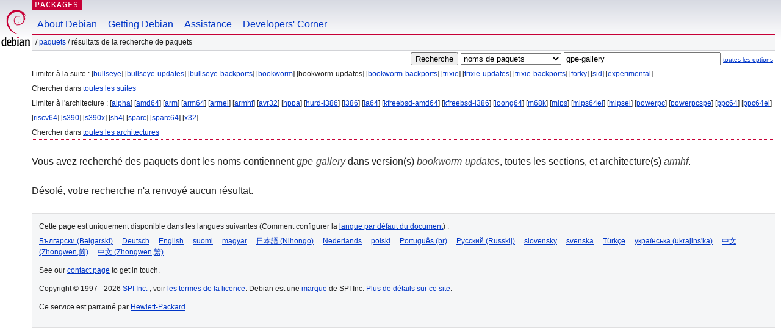

--- FILE ---
content_type: text/html; charset=UTF-8
request_url: https://packages.debian.org/search?lang=fr&suite=bookworm-updates&arch=armhf&keywords=gpe-gallery
body_size: 2300
content:


<!DOCTYPE html PUBLIC "-//W3C//DTD HTML 4.01//EN" "http://www.w3.org/TR/html4/strict.dtd">
<html lang="fr">
<head>
<title>Debian -- Résultats de la recherche de paquets -- gpe-gallery</title>
<link rev="made" href="mailto:webmaster@debian.org">
<meta http-equiv="Content-Type" content="text/html; charset=UTF-8">
<meta name="Author" content="Responsable du site Debian, webmaster@debian.org">
<meta name="Description" content="">
<meta name="Keywords" content="Debian,  ">


<link href="/debpkg.css" rel="stylesheet" type="text/css" media="all">

<script src="/packages.js" type="text/javascript"></script>
</head>
<body>
<div id="header">
   <div id="upperheader">

   <div id="logo">
  <!-- very Debian specific use of the logo stuff -->
<a href="https://www.debian.org/"><img src="/Pics/openlogo-50.png" alt="Debian" with="50" height="61"></a>
</div> <!-- end logo -->
<p class="hidecss"><a href="#inner">Sauter la navigation du site</a></p>
<p class="section"><a href="/">Packages</a></p>
</div> <!-- end upperheader -->
<!-- navbar -->
<div id="navbar">
<ul>
   <li><a href="https://www.debian.org/intro/about">About Debian</a></li>
   <li><a href="https://www.debian.org/distrib/">Getting Debian</a></li>
   <li><a href="https://www.debian.org/support">Assistance</a></li>
   <li><a href="https://www.debian.org/devel/">Developers'&nbsp;Corner</a></li>
</ul>
</div> <!-- end navbar -->

<div id="pnavbar">
 &nbsp;&#x2F; <a href="/" title="Page web du paquet Debian">Paquets</a>

 &#x2F; Résultats de la recherche de paquets 

</div> <!-- end navbar -->

</div> <!-- end header -->
<div id="content">


<form method="GET" action="/search">
<div id="hpacketsearch">


<input type="hidden" name="suite" value="bookworm-updates">
<input type="hidden" name="section" value="all">
<input type="hidden" name="arch" value="armhf">
<input type="hidden" name="lang" value="fr">
<input type="submit" value="Recherche">
<select size="1" name="searchon">
<option value="names" selected="selected">
noms de paquets</option>
<option value="all" >descriptions</option>
<option value="sourcenames" >noms de paquets source</option>
<option value="contents" >contenu du paquet</option>
</select>
<input type="text" size="30" name="keywords" value="gpe-gallery" id="kw">
<span style="font-size: 60%"><a href="/">toutes les options</a></span>
</div> <!-- end hpacketsearch -->
</form>


<div id="psearchsug">

	


<p>Limiter à la suite :

	
	[<a href="/search?lang=fr&amp;suite=bullseye&amp;arch=armhf&amp;keywords=gpe-gallery">bullseye</a>]
	

	
	[<a href="/search?lang=fr&amp;suite=bullseye-updates&amp;arch=armhf&amp;keywords=gpe-gallery">bullseye-updates</a>]
	

	
	[<a href="/search?lang=fr&amp;suite=bullseye-backports&amp;arch=armhf&amp;keywords=gpe-gallery">bullseye-backports</a>]
	

	
	[<a href="/search?lang=fr&amp;suite=bookworm&amp;arch=armhf&amp;keywords=gpe-gallery">bookworm</a>]
	

	
	[bookworm-updates]
	

	
	[<a href="/search?lang=fr&amp;suite=bookworm-backports&amp;arch=armhf&amp;keywords=gpe-gallery">bookworm-backports</a>]
	

	
	[<a href="/search?lang=fr&amp;suite=trixie&amp;arch=armhf&amp;keywords=gpe-gallery">trixie</a>]
	

	
	[<a href="/search?lang=fr&amp;suite=trixie-updates&amp;arch=armhf&amp;keywords=gpe-gallery">trixie-updates</a>]
	

	
	[<a href="/search?lang=fr&amp;suite=trixie-backports&amp;arch=armhf&amp;keywords=gpe-gallery">trixie-backports</a>]
	

	
	[<a href="/search?lang=fr&amp;suite=forky&amp;arch=armhf&amp;keywords=gpe-gallery">forky</a>]
	

	
	[<a href="/search?lang=fr&amp;suite=sid&amp;arch=armhf&amp;keywords=gpe-gallery">sid</a>]
	

	
	[<a href="/search?lang=fr&amp;suite=experimental&amp;arch=armhf&amp;keywords=gpe-gallery">experimental</a>]
	


<p>Chercher dans <a href="/search?lang=fr&amp;suite=all&amp;arch=armhf&amp;keywords=gpe-gallery">toutes les suites</a>


<p>Limiter à l'architecture :

   
   [<a href="/search?lang=fr&amp;suite=bookworm-updates&amp;arch=alpha&amp;keywords=gpe-gallery">alpha</a>]
   

   
   [<a href="/search?lang=fr&amp;suite=bookworm-updates&amp;arch=amd64&amp;keywords=gpe-gallery">amd64</a>]
   

   
   [<a href="/search?lang=fr&amp;suite=bookworm-updates&amp;arch=arm&amp;keywords=gpe-gallery">arm</a>]
   

   
   [<a href="/search?lang=fr&amp;suite=bookworm-updates&amp;arch=arm64&amp;keywords=gpe-gallery">arm64</a>]
   

   
   [<a href="/search?lang=fr&amp;suite=bookworm-updates&amp;arch=armel&amp;keywords=gpe-gallery">armel</a>]
   

   
   [<a href="/search?lang=fr&amp;suite=bookworm-updates&amp;arch=armhf&amp;keywords=gpe-gallery">armhf</a>]
   

   
   [<a href="/search?lang=fr&amp;suite=bookworm-updates&amp;arch=avr32&amp;keywords=gpe-gallery">avr32</a>]
   

   
   [<a href="/search?lang=fr&amp;suite=bookworm-updates&amp;arch=hppa&amp;keywords=gpe-gallery">hppa</a>]
   

   
   [<a href="/search?lang=fr&amp;suite=bookworm-updates&amp;arch=hurd-i386&amp;keywords=gpe-gallery">hurd-i386</a>]
   

   
   [<a href="/search?lang=fr&amp;suite=bookworm-updates&amp;arch=i386&amp;keywords=gpe-gallery">i386</a>]
   

   
   [<a href="/search?lang=fr&amp;suite=bookworm-updates&amp;arch=ia64&amp;keywords=gpe-gallery">ia64</a>]
   

   
   [<a href="/search?lang=fr&amp;suite=bookworm-updates&amp;arch=kfreebsd-amd64&amp;keywords=gpe-gallery">kfreebsd-amd64</a>]
   

   
   [<a href="/search?lang=fr&amp;suite=bookworm-updates&amp;arch=kfreebsd-i386&amp;keywords=gpe-gallery">kfreebsd-i386</a>]
   

   
   [<a href="/search?lang=fr&amp;suite=bookworm-updates&amp;arch=loong64&amp;keywords=gpe-gallery">loong64</a>]
   

   
   [<a href="/search?lang=fr&amp;suite=bookworm-updates&amp;arch=m68k&amp;keywords=gpe-gallery">m68k</a>]
   

   
   [<a href="/search?lang=fr&amp;suite=bookworm-updates&amp;arch=mips&amp;keywords=gpe-gallery">mips</a>]
   

   
   [<a href="/search?lang=fr&amp;suite=bookworm-updates&amp;arch=mips64el&amp;keywords=gpe-gallery">mips64el</a>]
   

   
   [<a href="/search?lang=fr&amp;suite=bookworm-updates&amp;arch=mipsel&amp;keywords=gpe-gallery">mipsel</a>]
   

   
   [<a href="/search?lang=fr&amp;suite=bookworm-updates&amp;arch=powerpc&amp;keywords=gpe-gallery">powerpc</a>]
   

   
   [<a href="/search?lang=fr&amp;suite=bookworm-updates&amp;arch=powerpcspe&amp;keywords=gpe-gallery">powerpcspe</a>]
   

   
   [<a href="/search?lang=fr&amp;suite=bookworm-updates&amp;arch=ppc64&amp;keywords=gpe-gallery">ppc64</a>]
   

   
   [<a href="/search?lang=fr&amp;suite=bookworm-updates&amp;arch=ppc64el&amp;keywords=gpe-gallery">ppc64el</a>]
   

   
   [<a href="/search?lang=fr&amp;suite=bookworm-updates&amp;arch=riscv64&amp;keywords=gpe-gallery">riscv64</a>]
   

   
   [<a href="/search?lang=fr&amp;suite=bookworm-updates&amp;arch=s390&amp;keywords=gpe-gallery">s390</a>]
   

   
   [<a href="/search?lang=fr&amp;suite=bookworm-updates&amp;arch=s390x&amp;keywords=gpe-gallery">s390x</a>]
   

   
   [<a href="/search?lang=fr&amp;suite=bookworm-updates&amp;arch=sh4&amp;keywords=gpe-gallery">sh4</a>]
   

   
   [<a href="/search?lang=fr&amp;suite=bookworm-updates&amp;arch=sparc&amp;keywords=gpe-gallery">sparc</a>]
   

   
   [<a href="/search?lang=fr&amp;suite=bookworm-updates&amp;arch=sparc64&amp;keywords=gpe-gallery">sparc64</a>]
   

   
   [<a href="/search?lang=fr&amp;suite=bookworm-updates&amp;arch=x32&amp;keywords=gpe-gallery">x32</a>]
   


<p>Chercher dans <a href="/search?lang=fr&amp;suite=bookworm-updates&amp;arch=any&amp;keywords=gpe-gallery">toutes les architectures</a>


</div>


<!-- messages.tmpl -->
<div id="psearchres">


<p>Vous avez recherché des paquets dont les noms contiennent <em>gpe-gallery</em> dans version(s) <em>bookworm-updates</em>, toutes les sections, et architecture(s) <em>armhf</em>.






<p id="psearchnoresult">Désolé, votre recherche n'a renvoyé aucun résultat.</p>






</div>
</div> <!-- end inner -->

<div id="footer">


<hr class="hidecss">
<!--UdmComment-->
<div id="pageLang">
<div id="langSelector">
<p>Cette page est uniquement disponible dans les langues suivantes (Comment configurer la <a href="https://www.debian.org/intro/cn">langue par défaut du document</a>) :</p>
<div id="langContainer">

<a href="/search?lang=bg&amp;suite=bookworm-updates&amp;arch=armhf&amp;keywords=gpe-gallery" title="Bulgare" hreflang="bg" lang="bg" rel="alternate">&#1041;&#1098;&#1083;&#1075;&#1072;&#1088;&#1089;&#1082;&#1080; (B&#601;lgarski)</a>

<a href="/search?lang=de&amp;suite=bookworm-updates&amp;arch=armhf&amp;keywords=gpe-gallery" title="Allemand" hreflang="de" lang="de" rel="alternate">Deutsch</a>

<a href="/search?lang=en&amp;suite=bookworm-updates&amp;arch=armhf&amp;keywords=gpe-gallery" title="anglais" hreflang="en" lang="en" rel="alternate">English</a>

<a href="/search?lang=fi&amp;suite=bookworm-updates&amp;arch=armhf&amp;keywords=gpe-gallery" title="Finnois" hreflang="fi" lang="fi" rel="alternate">suomi</a>

<a href="/search?lang=hu&amp;suite=bookworm-updates&amp;arch=armhf&amp;keywords=gpe-gallery" title="Hongrois" hreflang="hu" lang="hu" rel="alternate">magyar</a>

<a href="/search?lang=ja&amp;suite=bookworm-updates&amp;arch=armhf&amp;keywords=gpe-gallery" title="Japonais" hreflang="ja" lang="ja" rel="alternate">&#26085;&#26412;&#35486; (Nihongo)</a>

<a href="/search?lang=nl&amp;suite=bookworm-updates&amp;arch=armhf&amp;keywords=gpe-gallery" title="Néerlandais" hreflang="nl" lang="nl" rel="alternate">Nederlands</a>

<a href="/search?lang=pl&amp;suite=bookworm-updates&amp;arch=armhf&amp;keywords=gpe-gallery" title="Polonais" hreflang="pl" lang="pl" rel="alternate">polski</a>

<a href="/search?lang=pt-br&amp;suite=bookworm-updates&amp;arch=armhf&amp;keywords=gpe-gallery" title="portugais (du Brésil)" hreflang="pt-br" lang="pt-br" rel="alternate">Portugu&ecirc;s (br)</a>

<a href="/search?lang=ru&amp;suite=bookworm-updates&amp;arch=armhf&amp;keywords=gpe-gallery" title="Russe" hreflang="ru" lang="ru" rel="alternate">&#1056;&#1091;&#1089;&#1089;&#1082;&#1080;&#1081; (Russkij)</a>

<a href="/search?lang=sk&amp;suite=bookworm-updates&amp;arch=armhf&amp;keywords=gpe-gallery" title="Slovaque" hreflang="sk" lang="sk" rel="alternate">slovensky</a>

<a href="/search?lang=sv&amp;suite=bookworm-updates&amp;arch=armhf&amp;keywords=gpe-gallery" title="Suédois" hreflang="sv" lang="sv" rel="alternate">svenska</a>

<a href="/search?lang=tr&amp;suite=bookworm-updates&amp;arch=armhf&amp;keywords=gpe-gallery" title="Turc" hreflang="tr" lang="tr" rel="alternate">T&uuml;rk&ccedil;e</a>

<a href="/search?lang=uk&amp;suite=bookworm-updates&amp;arch=armhf&amp;keywords=gpe-gallery" title="Ukrainien" hreflang="uk" lang="uk" rel="alternate">&#1091;&#1082;&#1088;&#1072;&#1111;&#1085;&#1089;&#1100;&#1082;&#1072; (ukrajins'ka)</a>

<a href="/search?lang=zh-cn&amp;suite=bookworm-updates&amp;arch=armhf&amp;keywords=gpe-gallery" title="chinois (de Chine)" hreflang="zh-cn" lang="zh-cn" rel="alternate">&#20013;&#25991; (Zhongwen,&#31616;)</a>

<a href="/search?lang=zh-tw&amp;suite=bookworm-updates&amp;arch=armhf&amp;keywords=gpe-gallery" title="chinois (de Taiwan)" hreflang="zh-tw" lang="zh-tw" rel="alternate">&#20013;&#25991; (Zhongwen,&#32321;)</a>

</div>
</div>
</div>
<!--/UdmComment-->


<hr class="hidecss">
<div id="fineprint" class="bordertop">
<div id="impressum">

<p>See our <a href="https://www.debian.org/contact">contact page</a> to get in touch.</p>


<p>
Copyright &copy; 1997 - 2026 <a href="https://www.spi-inc.org/">SPI Inc.</a> ; voir <a href="https://www.debian.org/license">les termes de la licence</a>. Debian est une <a href="https://www.debian.org/trademark">marque</a> de SPI Inc.
 <a href="/about/">Plus de détails sur ce site</a>.</p>

</div> <!-- end impressum -->

<div id="sponsorfooter"><p>
Ce service est parrainé par <a href="http://www.hp.com/">Hewlett-Packard</a>.</p></div>

</div> <!-- end fineprint -->
</div> <!-- end footer -->
</body>
</html>
